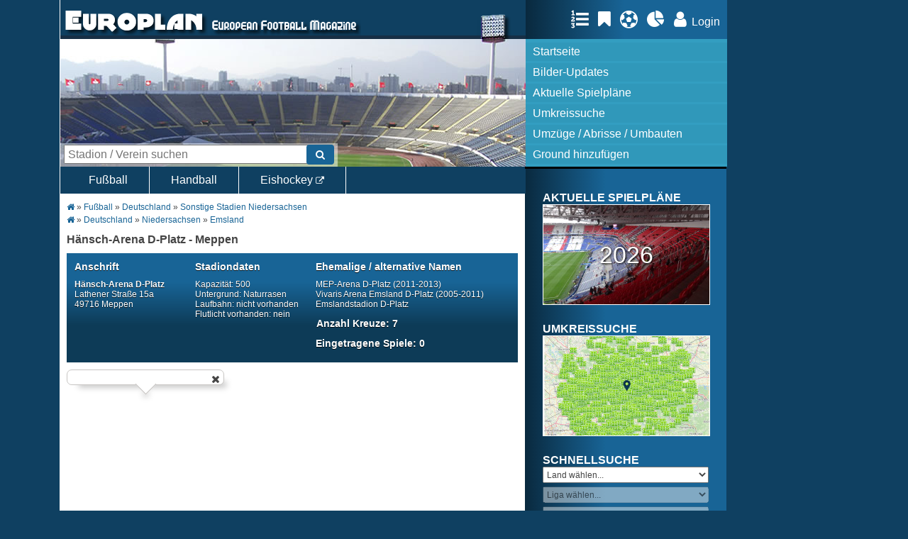

--- FILE ---
content_type: text/html; charset=UTF-8
request_url: https://www.europlan-online.de/haensch-arena-d-platz/stadion-30195.html
body_size: 14240
content:
<!DOCTYPE html PUBLIC "-//W3C//DTD XHTML 1.0 Transitional//EN" "http://www.w3.org/TR/xhtml1/DTD/xhtml1-transitional.dtd">
<html xmlns="http://www.w3.org/1999/xhtml">
<head>
	
	<title>Hänsch-Arena D-Platz - Stadion in Meppen</title>
	<meta http-equiv="language" content="de" />
	<meta name="description" content="Europlan-Online, hier finden Groundhopper Informationen und Bilder zu Stadien aus Deutschland und aller Welt. Anschriften, Anfahrten, Liga&uuml;bersichten, News, Spielpl&auml;ne und vieles mehr zum Thema Groundhopping." />
	<meta name="robots" content="index, follow" />
	<meta name="author" content="Timo Klaiber, klaiber-it.de" />
	<meta http-equiv="content-type" content="text/html; charset=utf-8"/>
	<meta http-equiv="expires" content="0"/>
	<meta http-equiv="pragma" content="no-cache"/>
	<meta http-equiv="cache-control" content="no-cache" />

	<base href="https://www.europlan-online.de/" />
	
	<!-- Favicon -->
		<link rel="icon" href="img/icon.png" type="image/png" />
	
	
	
			<link rel="stylesheet" type="text/css" href="css/main3.css?v=1.2304" media="screen"/>
		<!--[if lt IE 7]>
		<link rel="stylesheet" type="text/css" href="css/main_ie6.css" media="screen" />
		<![endif]-->
		<!--[if lt IE 8]>
		<link rel="stylesheet" type="text/css" href="css/main_ie67.css" media="screen" />
		<![endif]-->


					<link rel="stylesheet" type="text/css" href="css/mainSite.css?v=1.1" media="screen"/>
		

		<script type="text/javascript" src="jsc/komprimiert.js?v=1.3"></script>

		
		<!-- UI / Tabs -->
				<link href="components/tabs/ui.tabs.css" type="text/css" rel="stylesheet" media="print, projection, screen" />
		
		
		<!-- Tooltip -->
				<link href="components/tooltip/tooltip.css" type="text/css" rel="stylesheet" media="screen" />
		
		<!-- TreeView -->
				<link href="components/treeview/jquery.treeview.css?v=1.1" type="text/css" rel="stylesheet" media="screen" />

		<!-- Fancybox -->
						<link rel="stylesheet" href="components/fancybox/fancybox.css" type="text/css" media="screen">

		<!-- Flexbox -->
				<link href="components/flexbox/jquery.flexbox.css?v=1.01" type="text/css" rel="stylesheet" media="screen" />

		<!-- Datepicker -->
		<link rel="stylesheet" href="components/datepicker/ui.datepicker.css" type="text/css" media="screen">
		<script type="text/javascript" src="components/datepicker/ui.datepicker-de.js"></script>
				
		
		<!-- Datepicker und Tabs -->	
		<script type="text/javascript" src="components/datepicker/jquery-ui-personalized-1.5.3.js"></script>
		
		<!-- JCarousel -->	
				
		<script type="text/javascript" src="jsc/europlan2.js?v=1.71"></script>
				<script type="text/javascript" src="jsc/gui.js"></script>
		
		<link rel="stylesheet" href="font-awesome-4.7.0/css/font-awesome.min.css">
	
			<meta property="og:title" content="Hänsch-Arena D-Platz" />
			<meta property="og:type" content="sports_team" />
			<meta property="og:site_name" content="Europlan-Online" />
			<meta property="og:image" content="https://www.europlan-online.de/files/b89d0668c786bb5181e0c645bbd6d791.jpg" />
		<meta property="fb:admins" content="thomas.schips,timo.klaiber" />
	
	<!-- Google Maps-Key -->
			
			

	
	
	<link rel="apple-touch-icon" href="img/icon.png"/>
	<link rel="apple-touch-icon" sizes="72x72" href="img/icon.png"/>
	<link rel="apple-touch-icon" sizes="114x114" href="img/icon.png"/>
	<link rel="apple-touch-icon" sizes="144x144" href="img/icon.png"/>	
	<link rel="apple-touch-icon" sizes="192x192" href="img/icon.png"/>	
	<link rel="shortcut icon" href="img/icon.png" sizes="196x196">
	<link rel="icon" type="image/png" href="img/icon.png" sizes="192x192">



	<meta name="mobile-web-app-capable" content="yes" />
	<meta name="apple-mobile-web-app-capable" content="yes">
	<meta name="apple-mobile-web-app-status-bar-style" content="black-translucent">

	<meta name="theme-color" content="#0F4061">
	
	
		<link rel="manifest" href="/manifest.webmanifest">
			<link rel="apple-touch-startup-image" media="screen and (device-width: 768px) and (device-height: 1024px) and (-webkit-device-pixel-ratio: 2) and (orientation: portrait)" href="splash_screens/9.7__iPad_Pro__7.9__iPad_mini__9.7__iPad_Air__9.7__iPad_portrait.png">
	<link rel="apple-touch-startup-image" media="screen and (device-width: 393px) and (device-height: 852px) and (-webkit-device-pixel-ratio: 3) and (orientation: landscape)" href="splash_screens/iPhone_14_Pro_landscape.png">
	<link rel="apple-touch-startup-image" media="screen and (device-width: 390px) and (device-height: 844px) and (-webkit-device-pixel-ratio: 3) and (orientation: landscape)" href="splash_screens/iPhone_14__iPhone_13_Pro__iPhone_13__iPhone_12_Pro__iPhone_12_landscape.png">
	<link rel="apple-touch-startup-image" media="screen and (device-width: 820px) and (device-height: 1180px) and (-webkit-device-pixel-ratio: 2) and (orientation: portrait)" href="splash_screens/10.9__iPad_Air_portrait.png">
	<link rel="apple-touch-startup-image" media="screen and (device-width: 430px) and (device-height: 932px) and (-webkit-device-pixel-ratio: 3) and (orientation: portrait)" href="splash_screens/iPhone_14_Pro_Max_portrait.png">
	<link rel="apple-touch-startup-image" media="screen and (device-width: 430px) and (device-height: 932px) and (-webkit-device-pixel-ratio: 3) and (orientation: landscape)" href="splash_screens/iPhone_14_Pro_Max_landscape.png">
	<link rel="apple-touch-startup-image" media="screen and (device-width: 744px) and (device-height: 1133px) and (-webkit-device-pixel-ratio: 2) and (orientation: landscape)" href="splash_screens/8.3__iPad_Mini_landscape.png">
	<link rel="apple-touch-startup-image" media="screen and (device-width: 414px) and (device-height: 736px) and (-webkit-device-pixel-ratio: 3) and (orientation: portrait)" href="splash_screens/iPhone_8_Plus__iPhone_7_Plus__iPhone_6s_Plus__iPhone_6_Plus_portrait.png">
	<link rel="apple-touch-startup-image" media="screen and (device-width: 375px) and (device-height: 667px) and (-webkit-device-pixel-ratio: 2) and (orientation: portrait)" href="splash_screens/iPhone_8__iPhone_7__iPhone_6s__iPhone_6__4.7__iPhone_SE_portrait.png">
	<link rel="apple-touch-startup-image" media="screen and (device-width: 1024px) and (device-height: 1366px) and (-webkit-device-pixel-ratio: 2) and (orientation: portrait)" href="splash_screens/12.9__iPad_Pro_portrait.png">
	<link rel="apple-touch-startup-image" media="screen and (device-width: 810px) and (device-height: 1080px) and (-webkit-device-pixel-ratio: 2) and (orientation: landscape)" href="splash_screens/10.2__iPad_landscape.png">
	<link rel="apple-touch-startup-image" media="screen and (device-width: 744px) and (device-height: 1133px) and (-webkit-device-pixel-ratio: 2) and (orientation: portrait)" href="splash_screens/8.3__iPad_Mini_portrait.png">
	<link rel="apple-touch-startup-image" media="screen and (device-width: 414px) and (device-height: 896px) and (-webkit-device-pixel-ratio: 2) and (orientation: landscape)" href="splash_screens/iPhone_11__iPhone_XR_landscape.png">
	<link rel="apple-touch-startup-image" media="screen and (device-width: 834px) and (device-height: 1194px) and (-webkit-device-pixel-ratio: 2) and (orientation: portrait)" href="splash_screens/11__iPad_Pro__10.5__iPad_Pro_portrait.png">
	<link rel="apple-touch-startup-image" media="screen and (device-width: 320px) and (device-height: 568px) and (-webkit-device-pixel-ratio: 2) and (orientation: landscape)" href="splash_screens/4__iPhone_SE__iPod_touch_5th_generation_and_later_landscape.png">
	<link rel="apple-touch-startup-image" media="screen and (device-width: 834px) and (device-height: 1194px) and (-webkit-device-pixel-ratio: 2) and (orientation: landscape)" href="splash_screens/11__iPad_Pro__10.5__iPad_Pro_landscape.png">
	<link rel="apple-touch-startup-image" media="screen and (device-width: 834px) and (device-height: 1112px) and (-webkit-device-pixel-ratio: 2) and (orientation: landscape)" href="splash_screens/10.5__iPad_Air_landscape.png">
	<link rel="apple-touch-startup-image" media="screen and (device-width: 768px) and (device-height: 1024px) and (-webkit-device-pixel-ratio: 2) and (orientation: landscape)" href="splash_screens/9.7__iPad_Pro__7.9__iPad_mini__9.7__iPad_Air__9.7__iPad_landscape.png">
	<link rel="apple-touch-startup-image" media="screen and (device-width: 414px) and (device-height: 736px) and (-webkit-device-pixel-ratio: 3) and (orientation: landscape)" href="splash_screens/iPhone_8_Plus__iPhone_7_Plus__iPhone_6s_Plus__iPhone_6_Plus_landscape.png">
	<link rel="apple-touch-startup-image" media="screen and (device-width: 320px) and (device-height: 568px) and (-webkit-device-pixel-ratio: 2) and (orientation: portrait)" href="splash_screens/4__iPhone_SE__iPod_touch_5th_generation_and_later_portrait.png">
	<link rel="apple-touch-startup-image" media="screen and (device-width: 834px) and (device-height: 1112px) and (-webkit-device-pixel-ratio: 2) and (orientation: portrait)" href="splash_screens/10.5__iPad_Air_portrait.png">
	<link rel="apple-touch-startup-image" media="screen and (device-width: 1024px) and (device-height: 1366px) and (-webkit-device-pixel-ratio: 2) and (orientation: landscape)" href="splash_screens/12.9__iPad_Pro_landscape.png">
	<link rel="apple-touch-startup-image" media="screen and (device-width: 414px) and (device-height: 896px) and (-webkit-device-pixel-ratio: 3) and (orientation: portrait)" href="splash_screens/iPhone_11_Pro_Max__iPhone_XS_Max_portrait.png">
	<link rel="apple-touch-startup-image" media="screen and (device-width: 414px) and (device-height: 896px) and (-webkit-device-pixel-ratio: 2) and (orientation: portrait)" href="splash_screens/iPhone_11__iPhone_XR_portrait.png">
	<link rel="apple-touch-startup-image" media="screen and (device-width: 820px) and (device-height: 1180px) and (-webkit-device-pixel-ratio: 2) and (orientation: landscape)" href="splash_screens/10.9__iPad_Air_landscape.png">
	<link rel="apple-touch-startup-image" media="screen and (device-width: 375px) and (device-height: 667px) and (-webkit-device-pixel-ratio: 2) and (orientation: landscape)" href="splash_screens/iPhone_8__iPhone_7__iPhone_6s__iPhone_6__4.7__iPhone_SE_landscape.png">
	<link rel="apple-touch-startup-image" media="screen and (device-width: 375px) and (device-height: 812px) and (-webkit-device-pixel-ratio: 3) and (orientation: landscape)" href="splash_screens/iPhone_13_mini__iPhone_12_mini__iPhone_11_Pro__iPhone_XS__iPhone_X_landscape.png">
	<link rel="apple-touch-startup-image" media="screen and (device-width: 414px) and (device-height: 896px) and (-webkit-device-pixel-ratio: 3) and (orientation: landscape)" href="splash_screens/iPhone_11_Pro_Max__iPhone_XS_Max_landscape.png">
	<link rel="apple-touch-startup-image" media="screen and (device-width: 428px) and (device-height: 926px) and (-webkit-device-pixel-ratio: 3) and (orientation: landscape)" href="splash_screens/iPhone_14_Plus__iPhone_13_Pro_Max__iPhone_12_Pro_Max_landscape.png">
	<link rel="apple-touch-startup-image" media="screen and (device-width: 810px) and (device-height: 1080px) and (-webkit-device-pixel-ratio: 2) and (orientation: portrait)" href="splash_screens/10.2__iPad_portrait.png">
	<link rel="apple-touch-startup-image" media="screen and (device-width: 428px) and (device-height: 926px) and (-webkit-device-pixel-ratio: 3) and (orientation: portrait)" href="splash_screens/iPhone_14_Plus__iPhone_13_Pro_Max__iPhone_12_Pro_Max_portrait.png">
	<link rel="apple-touch-startup-image" media="screen and (device-width: 390px) and (device-height: 844px) and (-webkit-device-pixel-ratio: 3) and (orientation: portrait)" href="splash_screens/iPhone_14__iPhone_13_Pro__iPhone_13__iPhone_12_Pro__iPhone_12_portrait.png">
	<link rel="apple-touch-startup-image" media="screen and (device-width: 375px) and (device-height: 812px) and (-webkit-device-pixel-ratio: 3) and (orientation: portrait)" href="splash_screens/iPhone_13_mini__iPhone_12_mini__iPhone_11_Pro__iPhone_XS__iPhone_X_portrait.png">
	<link rel="apple-touch-startup-image" media="screen and (device-width: 393px) and (device-height: 852px) and (-webkit-device-pixel-ratio: 3) and (orientation: portrait)" href="splash_screens/iPhone_14_Pro_portrait.png">


		<meta name="viewport" content="viewport-fit=cover,user-scalable=yes,initial-scale=1.0, minimum-scale=1.0, maximum-scale=2.0,width=device-width"> 
		
			
				
		
	<script>
		/*$(window).bind("pageshow", function(event) {
			if (event.originalEvent.persisted) {
				window.location.reload() ;
			}
		});*/
		(function () {
						window.onpageshow = function(event) {
							if (event.persisted) {
								//document.getElementById("loading-bg").style.visibility = "hidden";
								//document.getElementById("loading-image").style.visibility = "hidden";


								window.location.reload();
							}
						};
					})();		
	</script>	

	</head>
<body onunload="">

<script>window.gdprAppliesGlobally=true;if(!("cmp_id" in window)||window.cmp_id<1){window.cmp_id=0}if(!("cmp_cdid" in window)){window.cmp_cdid="046f158d73b2"}if(!("cmp_params" in window)){window.cmp_params=""}if(!("cmp_host" in window)){window.cmp_host="d.delivery.consentmanager.net"}if(!("cmp_cdn" in window)){window.cmp_cdn="cdn.consentmanager.net"}if(!("cmp_proto" in window)){window.cmp_proto="https:"}if(!("cmp_codesrc" in window)){window.cmp_codesrc="1"}window.cmp_getsupportedLangs=function(){var b=["DE","EN","FR","IT","NO","DA","FI","ES","PT","RO","BG","ET","EL","GA","HR","LV","LT","MT","NL","PL","SV","SK","SL","CS","HU","RU","SR","ZH","TR","UK","AR","BS"];if("cmp_customlanguages" in window){for(var a=0;a<window.cmp_customlanguages.length;a++){b.push(window.cmp_customlanguages[a].l.toUpperCase())}}return b};window.cmp_getRTLLangs=function(){var a=["AR"];if("cmp_customlanguages" in window){for(var b=0;b<window.cmp_customlanguages.length;b++){if("r" in window.cmp_customlanguages[b]&&window.cmp_customlanguages[b].r){a.push(window.cmp_customlanguages[b].l)}}}return a};window.cmp_getlang=function(j){if(typeof(j)!="boolean"){j=true}if(j&&typeof(cmp_getlang.usedlang)=="string"&&cmp_getlang.usedlang!==""){return cmp_getlang.usedlang}var g=window.cmp_getsupportedLangs();var c=[];var f=location.hash;var e=location.search;var a="languages" in navigator?navigator.languages:[];if(f.indexOf("cmplang=")!=-1){c.push(f.substr(f.indexOf("cmplang=")+8,2).toUpperCase())}else{if(e.indexOf("cmplang=")!=-1){c.push(e.substr(e.indexOf("cmplang=")+8,2).toUpperCase())}else{if("cmp_setlang" in window&&window.cmp_setlang!=""){c.push(window.cmp_setlang.toUpperCase())}else{if(a.length>0){for(var d=0;d<a.length;d++){c.push(a[d])}}}}}if("language" in navigator){c.push(navigator.language)}if("userLanguage" in navigator){c.push(navigator.userLanguage)}var h="";for(var d=0;d<c.length;d++){var b=c[d].toUpperCase();if(g.indexOf(b)!=-1){h=b;break}if(b.indexOf("-")!=-1){b=b.substr(0,2)}if(g.indexOf(b)!=-1){h=b;break}}if(h==""&&typeof(cmp_getlang.defaultlang)=="string"&&cmp_getlang.defaultlang!==""){return cmp_getlang.defaultlang}else{if(h==""){h="EN"}}h=h.toUpperCase();return h};(function(){var n=document;var p=window;var f="";var b="_en";if("cmp_getlang" in p){f=p.cmp_getlang().toLowerCase();if("cmp_customlanguages" in p){for(var h=0;h<p.cmp_customlanguages.length;h++){if(p.cmp_customlanguages[h].l.toUpperCase()==f.toUpperCase()){f="en";break}}}b="_"+f}function g(e,d){var l="";e+="=";var i=e.length;if(location.hash.indexOf(e)!=-1){l=location.hash.substr(location.hash.indexOf(e)+i,9999)}else{if(location.search.indexOf(e)!=-1){l=location.search.substr(location.search.indexOf(e)+i,9999)}else{return d}}if(l.indexOf("&")!=-1){l=l.substr(0,l.indexOf("&"))}return l}var j=("cmp_proto" in p)?p.cmp_proto:"https:";if(j!="http:"&&j!="https:"){j="https:"}var k=("cmp_ref" in p)?p.cmp_ref:location.href;var q=n.createElement("script");q.setAttribute("data-cmp-ab","1");var c=g("cmpdesign","");var a=g("cmpregulationkey","");var o=g("cmpatt","");q.src=j+"//"+p.cmp_host+"/delivery/cmp.php?"+("cmp_id" in p&&p.cmp_id>0?"id="+p.cmp_id:"")+("cmp_cdid" in p?"cdid="+p.cmp_cdid:"")+"&h="+encodeURIComponent(k)+(c!=""?"&cmpdesign="+encodeURIComponent(c):"")+(a!=""?"&cmpregulationkey="+encodeURIComponent(a):"")+(o!=""?"&cmatt="+encodeURIComponent(o):"")+("cmp_params" in p?"&"+p.cmp_params:"")+(n.cookie.length>0?"&__cmpfcc=1":"")+"&l="+f.toLowerCase()+"&o="+(new Date()).getTime();q.type="text/javascript";q.async=true;if(n.currentScript&&n.currentScript.parentElement){n.currentScript.parentElement.appendChild(q)}else{if(n.body){n.body.appendChild(q)}else{var m=n.getElementsByTagName("body");if(m.length==0){m=n.getElementsByTagName("div")}if(m.length==0){m=n.getElementsByTagName("span")}if(m.length==0){m=n.getElementsByTagName("ins")}if(m.length==0){m=n.getElementsByTagName("script")}if(m.length==0){m=n.getElementsByTagName("head")}if(m.length>0){m[0].appendChild(q)}}}var q=n.createElement("script");q.src=j+"//"+p.cmp_cdn+"/delivery/js/cmp"+b+".min.js";q.type="text/javascript";q.setAttribute("data-cmp-ab","1");q.async=true;if(n.currentScript&&n.currentScript.parentElement){n.currentScript.parentElement.appendChild(q)}else{if(n.body){n.body.appendChild(q)}else{var m=n.getElementsByTagName("body");if(m.length==0){m=n.getElementsByTagName("div")}if(m.length==0){m=n.getElementsByTagName("span")}if(m.length==0){m=n.getElementsByTagName("ins")}if(m.length==0){m=n.getElementsByTagName("script")}if(m.length==0){m=n.getElementsByTagName("head")}if(m.length>0){m[0].appendChild(q)}}}})();window.cmp_addFrame=function(b){if(!window.frames[b]){if(document.body){var a=document.createElement("iframe");a.style.cssText="display:none";if("cmp_cdn" in window&&"cmp_ultrablocking" in window&&window.cmp_ultrablocking>0){a.src="//"+window.cmp_cdn+"/delivery/empty.html"}a.name=b;document.body.appendChild(a)}else{window.setTimeout(window.cmp_addFrame,10,b)}}};window.cmp_rc=function(h){var b=document.cookie;var f="";var d=0;while(b!=""&&d<100){d++;while(b.substr(0,1)==" "){b=b.substr(1,b.length)}var g=b.substring(0,b.indexOf("="));if(b.indexOf(";")!=-1){var c=b.substring(b.indexOf("=")+1,b.indexOf(";"))}else{var c=b.substr(b.indexOf("=")+1,b.length)}if(h==g){f=c}var e=b.indexOf(";")+1;if(e==0){e=b.length}b=b.substring(e,b.length)}return(f)};window.cmp_stub=function(){var a=arguments;__cmp.a=__cmp.a||[];if(!a.length){return __cmp.a}else{if(a[0]==="ping"){if(a[1]===2){a[2]({gdprApplies:gdprAppliesGlobally,cmpLoaded:false,cmpStatus:"stub",displayStatus:"hidden",apiVersion:"2.0",cmpId:31},true)}else{a[2](false,true)}}else{if(a[0]==="getUSPData"){a[2]({version:1,uspString:window.cmp_rc("")},true)}else{if(a[0]==="getTCData"){__cmp.a.push([].slice.apply(a))}else{if(a[0]==="addEventListener"||a[0]==="removeEventListener"){__cmp.a.push([].slice.apply(a))}else{if(a.length==4&&a[3]===false){a[2]({},false)}else{__cmp.a.push([].slice.apply(a))}}}}}}};window.cmp_msghandler=function(d){var a=typeof d.data==="string";try{var c=a?JSON.parse(d.data):d.data}catch(f){var c=null}if(typeof(c)==="object"&&c!==null&&"__cmpCall" in c){var b=c.__cmpCall;window.__cmp(b.command,b.parameter,function(h,g){var e={__cmpReturn:{returnValue:h,success:g,callId:b.callId}};d.source.postMessage(a?JSON.stringify(e):e,"*")})}if(typeof(c)==="object"&&c!==null&&"__uspapiCall" in c){var b=c.__uspapiCall;window.__uspapi(b.command,b.version,function(h,g){var e={__uspapiReturn:{returnValue:h,success:g,callId:b.callId}};d.source.postMessage(a?JSON.stringify(e):e,"*")})}if(typeof(c)==="object"&&c!==null&&"__tcfapiCall" in c){var b=c.__tcfapiCall;window.__tcfapi(b.command,b.version,function(h,g){var e={__tcfapiReturn:{returnValue:h,success:g,callId:b.callId}};d.source.postMessage(a?JSON.stringify(e):e,"*")},b.parameter)}};window.cmp_setStub=function(a){if(!(a in window)||(typeof(window[a])!=="function"&&typeof(window[a])!=="object"&&(typeof(window[a])==="undefined"||window[a]!==null))){window[a]=window.cmp_stub;window[a].msgHandler=window.cmp_msghandler;window.addEventListener("message",window.cmp_msghandler,false)}};window.cmp_addFrame("__cmpLocator");if(!("cmp_disableusp" in window)||!window.cmp_disableusp){window.cmp_addFrame("__uspapiLocator")}if(!("cmp_disabletcf" in window)||!window.cmp_disabletcf){window.cmp_addFrame("__tcfapiLocator")}window.cmp_setStub("__cmp");if(!("cmp_disabletcf" in window)||!window.cmp_disabletcf){window.cmp_setStub("__tcfapi")}if(!("cmp_disableusp" in window)||!window.cmp_disableusp){window.cmp_setStub("__uspapi")};</script>

<div id="container-2" style="width:1112px;">
	<div id="container">
		<!-- Top -->
		<div id="top" style="padding-top:env(safe-area-inset-top);">
			<div id="top-left" style="position:relative;">
				    				<span onclick="javascript:history.back();javascript:clickLink();" class="nav-icon mobile loading" style="float:left;padding:13px;margin:0;" title="zum Login"><i class="fa fa-chevron-left" aria-hidden="true"></i></span>
    			    			<a href="https://www.europlan-online.de" title="Startseite" class="loading"><img src="img/logo.png" alt="" title="" class="logo"/></a>
				<a href="https://www.europlan-online.de" title="Startseite" class="loading"><img src="img/european-football-magazine.png" alt="European Football Magazine" title="European Football Magazine" class="european-football-magazine"/></a>
				<img src="img/flutlicht-start.png" class="flutlicht-start"/>

			  <nav>
				<div id="nav-m"><i class="fa fa-bars" aria-hidden="true"></i></div>
				<div class="close"><i class="fa fa-times" aria-hidden="true"></i></div>

				<ul class="menu">
																	<li>
										<a class="loading" href="https://www.europlan-online.de" title="Startseite">
																						Startseite										</a>
									</li>
																	<li>
										<a class="loading" href="index.php?s=updates" title="Bilder-Updates">
											<i class="fa fa-image" aria-hidden="true"></i>											Bilder-Updates										</a>
									</li>
																	<li>
										<a class="loading" href="spielplaene.html" title="Aktuelle Spielpl&auml;ne">
											<i class="fa fa-bars" aria-hidden="true"></i>											Aktuelle Spielpl&auml;ne										</a>
									</li>
																	<li>
										<a class="loading" href="index.php?s=umkreis" title="Umkreissuche">
											<i class="fa fa-bullseye" aria-hidden="true"></i>											Umkreissuche										</a>
									</li>
																	<li>
										<a class="loading" href="index.php?s=umzugabriss" title="Umz&uuml;ge / Abrisse / Umbauten">
											<i class="fa fa-eraser" aria-hidden="true"></i>											Umz&uuml;ge / Abrisse / Umbauten										</a>
									</li>
																																											
										<li>
												<a class="loading" href="index.php?s=app" title="Europlan-App"><i class="fa fa-android" aria-hidden="true"></i><i class="fa fa-apple" aria-hidden="true"></i> Europlan-App</a>
										</li>
																				<li>
												<a class="loading" href="index.php?s=groundliste" title="Groundliste"><i class="fa fa-list-ol" aria-hidden="true"></i> Groundliste</a>
										</li>
										<li>
											<a class="loading" href="index.php?s=todoliste" title="To-Do-Liste"><i class="fa fa-bookmark" aria-hidden="true"></i> To-Do-Liste</a>
										</li>
										<li>
										  <a class="loading" href="index.php?s=spieleliste" title="Meine Spiele"><i class="fa fa-futbol-o" aria-hidden="true"></i> Spiele</a>
										  <a class="loading" href="index.php?s=spieleliste&t=edit" title="Spiel hinzufügen" style="float:right;padding-left:10px;padding-right:10px;"><i class="fa fa-plus" aria-hidden="true"></i></a>
										  <div class="clr"></div>
										</li>
										<li>
											<a class="loading" href="index.php?s=statistik&t=1&jahr=2026&nocache=180019" title="Statistik"><i class="fa fa-pie-chart" aria-hidden="true"></i> Statistik</a>
										</li>
																			<li>
											<a class="loading" href="index.php?s=einreichenstart" title="Bilder/Grounds hinzuf&uuml;gen"><i class="fa fa-plus" aria-hidden="true"></i> Bilder/Grounds hinzuf&uuml;gen</a>
										</li>
										<li>
											<a class="loading" href="index.php?s=faq" title="FAQ"><i class="fa fa-question-circle-o" aria-hidden="true"></i> FAQ</a>
										</li>
													<li>
											<a class="loading" href="index.php?s=fehler" title="Fehler melden">Fehler melden</a>
										</li>
										<li>
											<a class="loading" href="index.php?s=kontakt" title="Kontakt">Kontakt</a>
										</li>
										<li>
											<a class="loading" href="index.php?s=impressum" title="Impressum">Impressum</a>
										</li>
										<li>
											<a class="loading" href="index.php?s=datenschutz" title="Datenschutz">Datenschutz</a>
										</li>

				</ul>
			  </nav>
										<a href="index.php?s=login" class="nav-icon mobile loading" title="zum Login" rel="nofollow"><i class="fa fa-user" aria-hidden="true"></i></a>
								<div id="nav-search" class="mobile"><i class="fa fa-search" aria-hidden="true"></i></div>

				<div id="nav-share" class="nav-icon standalone"><i class="fa fa-share-alt" aria-hidden="true"></i></div>
  
				<div class="clr"></div>
			</div>
			<div id="login">
				<div class="account">
					<a class="loading" href="index.php?s=groundliste" title="Meine Groundliste"><i class="fa fa-list-ol" aria-hidden="true"></i></a>
					<a class="loading" href="index.php?s=todoliste" title="Meine To-Do-Liste"><i class="fa fa-bookmark" aria-hidden="true"></i></a>
					<a class="loading" href="index.php?s=spieleliste" title="Meine Spiele"><i class="fa fa-futbol-o" aria-hidden="true"></i></a>
					<a class="loading" href="index.php?s=statistik&t=1&jahr=2026&nocache=180019" title="Statistik" style="position:relative;"><i class="fa fa-pie-chart" aria-hidden="true"></i></a>

			       					 <a class="loading" href="index.php?s=login" rel="nofollow"><i class="fa fa-user" aria-hidden="true"></i> <span style="font-size:16px;">Login</span></a>
				   				</div>


											</div>
			<div class="clr"></div>
		</div>

		<!-- Header -->
		<div id="header">
			<div id="header-search">

				
				
				<div id="search-container">
					<form method="get" action="index.php">
						<input type="hidden" name="s" value="search"/>
						<div id="input-search"><input type="text" name="search" class="text" placeholder="Stadion / Verein suchen"/></div>
						<button type="submit" name="suchen" class="btn"><i class="fa fa-search" aria-hidden="true"></i></button>
						<div class="clr"></div>
					</form>
				</div>
				
				
				
			</div>
			<div id="menu">
				<ul>
											<li>
							<a href="https://www.europlan-online.de" title="Startseite" class="menuButton loading">
								<div>Startseite</div>
							</a>
						</li>
											<li>
							<a href="index.php?s=updates" title="Bilder-Updates" class="menuButton loading">
								<div>Bilder-Updates</div>
							</a>
						</li>
											<li>
							<a href="spielplaene.html" title="Aktuelle Spielpl&auml;ne" class="menuButton loading">
								<div>Aktuelle Spielpl&auml;ne</div>
							</a>
						</li>
											<li>
							<a href="index.php?s=umkreis" title="Umkreissuche" class="menuButton loading">
								<div>Umkreissuche</div>
							</a>
						</li>
											<li>
							<a href="index.php?s=umzugabriss" title="Umz&uuml;ge / Abrisse / Umbauten" class="menuButton loading">
								<div>Umz&uuml;ge / Abrisse / Umbauten</div>
							</a>
						</li>
											<li>
							<a href="index.php?s=einreichenneu" title="Ground hinzuf&uuml;gen" class="menuButton loading">
								<div>Ground hinzuf&uuml;gen</div>
							</a>
						</li>
				</ul>
			</div>
			<div class="clr"></div>
		</div>

		<!-- Main -->
		<div id="main">
			<div id="content">
				<div id="sportartmenu" >
					<ul>
						<li><a class="loading" href="fussball.html">Fu&szlig;ball</a></li>
						<li><a class="loading" href="handball.html">Handball</a></li>
						<li class="last"><a href="http://www.hockeyarenas.net" target="_blank">Eishockey <i class="fa fa-external-link" aria-hidden="true"></i></a></li>
					</ul>
					<div class="clr"></div>
				</div>


								
				<div class="space">
										

<div id="breadcrumbs">

			<a href="index.php" class="loading"><i class="fa fa-home" aria-hidden="true"></i></a> &raquo;
		<a href="fussball.html" class="loading">Fu&szlig;ball</a> &raquo;
		<a href="index.php?s=land&id=1" class="loading">Deutschland</a> &raquo
		<a href="index.php?s=liga&id=771" class="loading">Sonstige Stadien Niedersachsen</a>
		<br/>
							

	<a href="index.php" class="loading"><i class="fa fa-home" aria-hidden="true"></i></a> &raquo;
	<a href="index.php?s=land&id=1" class="loading">Deutschland</a> &raquo
	<a href="index.php?s=gebiet&bl=ni" class="loading">Niedersachsen</a> &raquo
	<a href="index.php?s=gebiet&lk=Emsland" class="loading">Emsland</a>



</div>



<div id="stadion-header">
	<h1><span translate="no">Hänsch-Arena D-Platz</span> - Meppen</h1>

		
				<div class="clr"></div>
</div>
<!-- Stadioninfos -->
<div id="stadion-infobox">
		<table>
	<tr>
	<td class="stadion-infobox-anschrift">
		<h3>Anschrift</h3>
		<p><strong translate="no">Hänsch-Arena D-Platz</strong><br/>
		Lathener Straße 15a<br/>					49716 Meppen<br/>		</p>
	</td>
	<td class="stadion-infobox-daten">
		<h3>Stadiondaten</h3>
		<p>
			Kapazität: 500<br/>						Untergrund: Naturrasen<br/>			Laufbahn: nicht vorhanden<br/>			Flutlicht vorhanden: nein<br/>						
					</p>
	</td>
	<td class="stadion-infobox-namen">
					<h3>Ehemalige / alternative Namen</h3>
			<p>MEP-Arena D-Platz (2011-2013)<br />
Vivaris Arena Emsland D-Platz (2005-2011)<br />
Emslandstadion D-Platz</p>
				<h3 title="Anzahl der Europlan-User mit einem Account, die diesen Ground gekreuzt haben."><a href="index.php?s=anzahl-kreuze">Anzahl Kreuze: 7</a></h3>
		<!--<h3 title="Anzahl der eingetragenen Spiele in diesem Ground."><a href="index.php?s=anzahl-kreuze">Eingetragene Spiele: 0</a></h3>-->
		<h3 title="Anzahl der eingetragenen Spiele in diesem Ground.">Eingetragene Spiele: 0</h3>
	</td>
	
	
	
	</tr>
	</table>
			
	
</div>



	<!-- Karte -->
					<div id="stadion-karte">
			<div id="stadionkarte2" style="margin-bottom:0;"><div id="popup2" style="width:200px;"><p></p><div id="popup-close"><i class="fa fa-times" aria-hidden="true"></i></div><div id="popup-arr"></div></div></div>
			<noscript>
				<b>JavaScript must be enabled in order for you to use Google Maps.</b> 
				However, it seems JavaScript is either disabled or not supported by your browser. 
				To view Google Maps, enable JavaScript by changing your browser options, and then 
				try again.
			</noscript>
			<a href="https://maps.google.de/maps?q=(52.70947672787767, 7.305075866493862)&hl=de&vpsrc=0&z=16" target="_blank" class="btn btn-100" style="margin-top:10px;"><i class="fa fa-map-marker" aria-hidden="true"></i> &Ouml;ffnen in GoogleMaps</a>
										<a href="index.php?s=umkreis&lat=52.7095&lon=7.30508&r=20" class="btn btn-100 loading" style="margin-top:10px;"><i class="fa fa-bullseye" aria-hidden="true"></i> Stadien im Umkreis</a>
										<a href="index.php?s=todoliste" class="btn btn-100 loading" title="Ground auf die To-Do-Liste setzen" style="margin-top:10px;"><i class="fa fa-bookmark-o" aria-hidden="true"></i> To-Do-Liste</a>
								</div>

		<script src="jsc/ol.js"></script>
		<script type="text/plain" class="cmplazyload" data-cmp-vendor="s4">
	var arrStadien = new Array();
	var iconStyleCenter = new ol.style.Style({
		image: new ol.style.Icon( ({
			src: 'img/icon_center.png',
			scale: 0.6
		}))
	});			

	var iconStyle0 = new ol.style.Style({
		image: new ol.style.Icon( ({
			src: 'img/ground_0_48.png',
			scale: 0.6
		}))
	});			
	var iconStyle1 = new ol.style.Style({
		image: new ol.style.Icon( ({
			src: 'img/ground_1_48.png',
			scale: 0.6
		}))
	});
	var iconStyle0_abgerissen = new ol.style.Style({
		image: new ol.style.Icon( ({
			src: 'img/ground_0_48_abgerissen.png',
			scale: 0.6
		}))
	});			
	var iconStyle1_abgerissen = new ol.style.Style({
		image: new ol.style.Icon( ({
			src: 'img/ground_1_48_abgerissen.png',
			scale: 0.6
		}))
	});
	var iconStyleHalle0 = new ol.style.Style({
		image: new ol.style.Icon( ({
			src: 'img/halle_0.png',
			scale: 0.6
		}))
	});
	var iconStyleHalle1 = new ol.style.Style({
		image: new ol.style.Icon( ({
			src: 'img/halle_1.png',
			scale: 0.6
		}))
	});

	var iconStyle = new ol.style.Style({

		image: new ol.style.Icon( ({
				src: "img/default_icon.png"
		}))
	});


	var arrIcons = [];
	
								
				var iconFeature = new ol.Feature({
					type: 'icon',
					geometry: new ol.geom.Point( ol.proj.fromLonLat([ 7.305075866493862,52.70947672787767]) ),
					name: '<div class="marker"><div class="stadion-info>"><strong>Hänsch-Arena D-Platz<\/strong><br\/>49716 Meppen<br\/><a href="haensch-arena-d-platz/stadion-30195.html" title="zum Stadion">&raquo; zum Stadion<\/a><\/div><div class="clr"><\/div><\/div>'
				});
				//iconFeature.set('url', 'http://www.google.de');
					 
																						iconFeature.setStyle( iconStyle1 );
																
				arrIcons['s30195'] = iconFeature;
//				arrStadien['s30195'] = iconFeature;
				arrStadien.push( arrIcons['s30195'] );
											
				var iconFeature = new ol.Feature({
					type: 'icon',
					geometry: new ol.geom.Point( ol.proj.fromLonLat([ 7.3041103407696095,52.70898549199798]) ),
					name: '<div class="marker"><div class="stadion-info>"><strong>Hänsch-Arena E-Platz<\/strong><br\/>49716 Meppen<br\/><a href="h%C3%A4nsch-arena-e-platz/stadion-71752.html" title="zum Stadion">&raquo; zum Stadion<\/a><\/div><div class="clr"><\/div><\/div>'
				});
				//iconFeature.set('url', 'http://www.google.de');
					 
																						iconFeature.setStyle( iconStyle1 );
																
				arrIcons['s71752'] = iconFeature;
//				arrStadien['s71752'] = iconFeature;
				arrStadien.push( arrIcons['s71752'] );
											
				var iconFeature = new ol.Feature({
					type: 'icon',
					geometry: new ol.geom.Point( ol.proj.fromLonLat([ 7.305190988161181,52.70840443598436]) ),
					name: '<div class="marker"><div class="stadion-info>"><strong>Hänsch-Arena F-Platz<\/strong><br\/>49716 Meppen<br\/><a href="h%C3%A4nsch-arena-f-platz/stadion-71753.html" title="zum Stadion">&raquo; zum Stadion<\/a><\/div><div class="clr"><\/div><\/div>'
				});
				//iconFeature.set('url', 'http://www.google.de');
					 
																						iconFeature.setStyle( iconStyle1 );
																
				arrIcons['s71753'] = iconFeature;
//				arrStadien['s71753'] = iconFeature;
				arrStadien.push( arrIcons['s71753'] );
											
				var iconFeature = new ol.Feature({
					type: 'icon',
					geometry: new ol.geom.Point( ol.proj.fromLonLat([ 7.298363816146889,52.70926810966973]) ),
					name: '<div class="marker"><div class="stadion-info>"><strong>Hänsch-Arena C-Platz<\/strong><br\/>49716 Meppen<br\/><a href="haensch-arena-c-platz/stadion-23197.html" title="zum Stadion">&raquo; zum Stadion<\/a><\/div><div class="clr"><\/div><\/div>'
				});
				//iconFeature.set('url', 'http://www.google.de');
					 
																						iconFeature.setStyle( iconStyle1 );
																
				arrIcons['s23197'] = iconFeature;
//				arrStadien['s23197'] = iconFeature;
				arrStadien.push( arrIcons['s23197'] );
											
				var iconFeature = new ol.Feature({
					type: 'icon',
					geometry: new ol.geom.Point( ol.proj.fromLonLat([ 7.297988306884804,52.7080460606753]) ),
					name: '<div class="marker"><div class="stadion-info>"><strong>Hänsch-Arena<\/strong><br\/>49716 Meppen<br\/><a href="mep-arena-ehem-vivaris-arena-emsland-emslandstadion-hindenburgstadion/stadion-906.html" title="zum Stadion">&raquo; zum Stadion<\/a><\/div><div class="clr"><\/div><\/div>'
				});
				//iconFeature.set('url', 'http://www.google.de');
					 
																						iconFeature.setStyle( iconStyle1 );
																
				arrIcons['s906'] = iconFeature;
//				arrStadien['s906'] = iconFeature;
				arrStadien.push( arrIcons['s906'] );
											
				var iconFeature = new ol.Feature({
					type: 'icon',
					geometry: new ol.geom.Point( ol.proj.fromLonLat([ 7.296486269836464,52.708462081196636]) ),
					name: '<div class="marker"><div class="stadion-info>"><strong>Hänsch-Arena B-Platz<\/strong><br\/>49716 Meppen<br\/><a href="haensch-arena-b-platz/stadion-13625.html" title="zum Stadion">&raquo; zum Stadion<\/a><\/div><div class="clr"><\/div><\/div>'
				});
				//iconFeature.set('url', 'http://www.google.de');
					 
																						iconFeature.setStyle( iconStyle1 );
																
				arrIcons['s13625'] = iconFeature;
//				arrStadien['s13625'] = iconFeature;
				arrStadien.push( arrIcons['s13625'] );
											
				var iconFeature = new ol.Feature({
					type: 'icon',
					geometry: new ol.geom.Point( ol.proj.fromLonLat([ 7.293347116394044,52.704792258917855]) ),
					name: '<div class="marker"><div class="stadion-info>"><strong>Hänsch-Arena M-Platz<\/strong><br\/>49716 Meppen<br\/><a href="haensch-arena-m-platz/stadion-45810.html" title="zum Stadion">&raquo; zum Stadion<\/a><\/div><div class="clr"><\/div><\/div>'
				});
				//iconFeature.set('url', 'http://www.google.de');
					 
																						iconFeature.setStyle( iconStyle1 );
																
				arrIcons['s45810'] = iconFeature;
//				arrStadien['s45810'] = iconFeature;
				arrStadien.push( arrIcons['s45810'] );
					
	



			var iconFeature2 = new ol.Feature({
				type: 'icon',
				geometry: new ol.geom.Point( ol.proj.fromLonLat([
					 7.305075866493862,52.70947672787767
																 ]) ),
				name: '<div class="marker"><div class="stadion-info>"><strong>Hänsch-Arena D-Platz<\/strong><br\/>49716 Meppen<br\/><a href="haensch-arena-d-platz/stadion-30195.html" title="zum Stadion">&raquo; zum Stadion<\/a><\/div><div class="clr"><\/div><\/div>'

			});
			iconFeature2.setStyle(iconStyle);
				arrIcons['s30195'] = iconFeature2;
//				arrStadien['s45810'] = iconFeature2;
				arrStadien.push( arrIcons['s30195'] );
		


		
			var vectorSource = new ol.source.Vector({
/*			  features: [iconFeature]*/
			  features: arrStadien
			});
			
			var vectorLayer = new ol.layer.Vector({
			  source: vectorSource
			});
		
		
			var map = new ol.Map({
				target: document.getElementById('stadionkarte2'),
				layers: [
					new ol.layer.Tile({
					source: new ol.source.OSM()
					}),vectorLayer
				],
				view: new ol.View({
					center: ol.proj.fromLonLat([ 7.305075866493862,52.70947672787767]),
					zoom: 15
				})
			});
	
	var element = document.getElementById('popup2');
	
	var popup = new ol.Overlay({
		element: element,
		positioning: 'bottom-center',
		//stopEvent: false,
		offset: [0, -20]
	});
	map.addOverlay(popup);	  	
	
	  
	$( "#popup-close" ).click(function() {
		$(element).hide();
	});
	
	// display popup on click
	map.on('click', function(evt)
	{
			//$(element).popover('destroy');
		var feature = map.forEachFeatureAtPixel(evt.pixel, function(feature)
		{
			return feature;
		});
		
		if (feature)
		{
			var coordinates = feature.getGeometry().getCoordinates();
			popup.setPosition(coordinates);
			$('#popup2 p').html( feature.get('name') );
			$(element).show();
		}
		else
		{
			$(element).hide();
		}
	});	
	
		</script>
	


<!-- Vereine -->
<h2>Vereine, die in diesem Stadion spielen</h2>
<div id="stadion-vereine-box">
						<div class="infobox2">
	<div class="infobox-image">
				<img src="files/6c80ed50a3fd0074d5601dcf9de3bdf3.png" alt="Wappen SV Meppen 1912 diverse" title="Wappen SV Meppen 1912 diverse" style="max-width:100px;"/>
				
	</div>
	<div class="infobox-text" style="width:100%;">
		<strong>SV Meppen 1912 diverse</strong><br/>
		Lathener Straße 15a<br/>					49716  Meppen<br/>								<br/>
								<a href="http://www.svmeppen.de" target="_blank" title="zur Website von SV Meppen 1912 diverse"><i class="fa fa-external-link-square" aria-hidden="true"></i> zur Website</a><br/>						Liga: 			<a href="index.php?s=liga&id=771" title="Sonstige Stadien Niedersachsen" class="loading">Sonstige Stadien Niedersachsen</a>
																		</span>
							</div>
	<div class="clr"></div>
</div>					<div class="clr"></div>
</div>







		
	
	<style>
		.spiel-besucht {
			background-color:#96c0a0;
			border-bottom:1px solid #333;
		}
		.spiel-list .fa-check {
			color:#218838;
		}
	</style>
	<script>
	$( document ).ready(function() {
		$( ".spiel-list-header1" ).click(function() {
		  let i = $(this).attr("i");
		  if( $('.spiel-list-body'+i).is(":visible") )
		  {
				$( ".spiel-list-header"+i+" span i" ).addClass('fa-caret-down');
				$( ".spiel-list-header"+i+" span i" ).removeClass('fa-caret-up');
		  }
		  else
		  {
				$( ".spiel-list-header"+i+" span i" ).addClass('fa-caret-up');
				$( ".spiel-list-header"+i+" span i" ).removeClass('fa-caret-down');
		  }
			
		  $('.spiel-list-body'+i ).slideToggle();
		  
		});
		
		$( ".spiel-list-header2" ).click(function() {
		  
		  if( $('.spiel-list-body2' ).html() == '' )
		  {
			$( ".spiel-list-header2 span i" ).addClass('fa-caret-up');
			$( ".spiel-list-header2 span i" ).removeClass('fa-caret-down');


			$('.spiel-list-body2' ).html( '<div style="text-align:center;margin:10px 0;"><i class="fa fa-spinner fa-spin fa-3x fa-fw"></i></div>' );
			  $.ajax({
				  url: ('index.php?s=ajax_getspiele'),
				  data: 'stadion=30195',
				  type: 'GET',
				  cache: false,
				  timeout: 10000,
				  error: function(xhr, status, errorThrown) {
					  //alert('Error loading json data!'+xhr+status+errorThrown);
					  alert('Das hat leider nicht funktioniert :-(');
				  },
				  success: function(data)
				  {
					  $('.spiel-list-body2' ).html( data );
  
					  //$( ".addspiel" ).click(function() {
					  $( ".addspiel" ).bind( "click", function() {
						  var intSpielId = parseInt($(this).attr('sid'));
						  $.ajax({
							  url: ('index.php?s=ajax_addspiel'),
							  data: 'spiel=' + intSpielId,
							  type: 'GET',
							  cache: false,
							  timeout: 10000,
							  dataType: 'json',
							  error: function(xhr, status, errorThrown) {
								  //alert('Error loading json data!'+xhr+status+errorThrown);
								  alert('Das hat leider nicht funktioniert :-(');
							  },
							  success: function(json)
							  {
								  // Besucher hochzaehlen
								  let anzBesucher = parseInt( $('#besucher-'+intSpielId).html() );
								  anzBesucher++;
								  $('#besucher-'+intSpielId).html( anzBesucher );
			  
								  // Haken setzen
								  $('#haken-'+intSpielId).html( ' <i class="fa fa-check" aria-hidden="true"></i>' );
								  
								  // Button entfernen
								  $('#button-'+intSpielId).remove();
							  }
						  });			
					  });
  
				  }
			  });			
		  }
		  else
		  {
			$('.spiel-list-body2' ).html('');
			$( ".spiel-list-header2 span i" ).addClass('fa-caret-down');
			$( ".spiel-list-header2 span i" ).removeClass('fa-caret-up');

		  
		  }


		  
		});	
		
		
	});
	</script>



<!-- Bilder -->
<div id="stadionbilder">
						<h2 translate="no">Bilder Hänsch-Arena D-Platz</h2>
				<div class="wrap1"><div class="wrap2"><div class="wrap3"><div class="img-border" style="" ><img src="files/b89d0668c786bb5181e0c645bbd6d791.jpg" alt="Hänsch-Arena D-Platz - Meppen" title="Hänsch-Arena D-Platz - Meppen"/></div></div></div></div>
		<div class="clr"></div>
		<div class="img-information">
									Ole Janssen			<span class="aufnahmedatum">Aufnahme vom 18.08.2024</span><div class="clr"></div>			<br/>		</div>
					<div class="wrap1"><div class="wrap2"><div class="wrap3"><div class="img-border" style="" ><img src="files/7834b9bf63393cb624d62a5dcef284c9.jpg" alt="Hänsch-Arena D-Platz - Meppen" title="Hänsch-Arena D-Platz - Meppen"/></div></div></div></div>
		<div class="clr"></div>
		<div class="img-information">
									Ole Janssen			<span class="aufnahmedatum">Aufnahme vom 18.08.2024</span><div class="clr"></div>			<br/>		</div>
					<div class="wrap1"><div class="wrap2"><div class="wrap3"><div class="img-border" style="" ><img src="files/3c73c8bda0e07b83eef5274746bfab76.jpg" alt="Hänsch-Arena D-Platz - Meppen" title="Hänsch-Arena D-Platz - Meppen"/></div></div></div></div>
		<div class="clr"></div>
		<div class="img-information">
									Ole Janssen			<span class="aufnahmedatum">Aufnahme vom 18.08.2024</span><div class="clr"></div>			<br/>		</div>
					<div class="wrap1"><div class="wrap2"><div class="wrap3"><div class="img-border" style="" ><img src="files/1b464db355ad56eb15d0b2b48b728ca7.jpg" alt="Hänsch-Arena D-Platz - Meppen" title="Hänsch-Arena D-Platz - Meppen"/></div></div></div></div>
		<div class="clr"></div>
		<div class="img-information">
									Iris Gerdelmann 			<span class="aufnahmedatum">Aufnahme vom 16.08.2024</span><div class="clr"></div>			<br/>		</div>
					<div class="wrap1"><div class="wrap2"><div class="wrap3"><div class="img-border" style="" ><img src="files/9322e14b912e3059d471ac6d6eed500e.jpg" alt="Hänsch-Arena D-Platz - Meppen" title="Hänsch-Arena D-Platz - Meppen"/></div></div></div></div>
		<div class="clr"></div>
		<div class="img-information">
									Iris Gerdelmann 			<span class="aufnahmedatum">Aufnahme vom 16.08.2024</span><div class="clr"></div>			<br/>		</div>
					<div class="wrap1"><div class="wrap2"><div class="wrap3"><div class="img-border" style="" ><img src="files/3e24103ebbc75326045e540320323702.jpg" alt="Hänsch-Arena D-Platz - Meppen" title="Hänsch-Arena D-Platz - Meppen"/></div></div></div></div>
		<div class="clr"></div>
		<div class="img-information">
									Iris Gerdelmann 			<span class="aufnahmedatum">Aufnahme vom 16.08.2024</span><div class="clr"></div>			<br/>		</div>
					<div class="wrap1"><div class="wrap2"><div class="wrap3"><div class="img-border" style="" ><img src="files/ce240cc33ea79081a44aae1d1c95a251.jpg" alt="Hänsch-Arena D-Platz - Meppen" title="Hänsch-Arena D-Platz - Meppen"/></div></div></div></div>
		<div class="clr"></div>
		<div class="img-information">
									Iris Gerdelmann 			<span class="aufnahmedatum">Aufnahme vom 16.08.2024</span><div class="clr"></div>			<br/>		</div>
					<div class="wrap1"><div class="wrap2"><div class="wrap3"><div class="img-border" style="" ><img src="files/a96130fc3a50dcac58c51acbc969a1d4.jpg" alt="Hänsch-Arena D-Platz - Meppen" title="Hänsch-Arena D-Platz - Meppen"/></div></div></div></div>
		<div class="clr"></div>
		<div class="img-information">
									Iris Gerdelmann 			<span class="aufnahmedatum">Aufnahme vom 16.08.2024</span><div class="clr"></div>			<br/>		</div>
					<div class="wrap1"><div class="wrap2"><div class="wrap3"><div class="img-border" style="" ><img src="files/e064e8447024a7d0db106c2eb9ab9595.jpg" alt="Hänsch-Arena D-Platz - Meppen" title="Hänsch-Arena D-Platz - Meppen"/></div></div></div></div>
		<div class="clr"></div>
		<div class="img-information">
									Iris Gerdelmann 			<span class="aufnahmedatum">Aufnahme vom 16.08.2024</span><div class="clr"></div>			<br/>		</div>
					<div class="wrap1"><div class="wrap2"><div class="wrap3"><div class="img-border" style="" ><img src="files/7be845a31cbf64bb934d93f41011db67.JPG" alt="Hänsch-Arena D-Platz - Meppen" title="Hänsch-Arena D-Platz - Meppen"/></div></div></div></div>
		<div class="clr"></div>
		<div class="img-information">
									M.B.			<span class="aufnahmedatum">Aufnahme vom 14.11.2010</span><div class="clr"></div>			<br/>		</div>
	</div>



 

<a href="index.php?s=einreichen&id=30195" class="btn btn-100 loading" style="margin-top:10px;" rel="nofollow">Bilder zu diesem Stadion einreichen</a>

				</div>

	     <!-- Install button, hidden by default -->
     <div id="installContainer">
       <div class="installLogo"></div>
       <button class="btn btn-green installButton" type="button" >Europlan als Web-App installieren</button>
       <div class="clr"></div>
     </div>
				</div>
			<div id="sidebar">
				<div id="sidebar-top">&nbsp;</div>

												

				<div class="sidebar-block">
					<div class="sidebar-header">AKTUELLE SPIELPL&Auml;NE</div> 
					<div class="aktuelle-spielplaene"><a class="loading" href="spielplaene.html">2026</a></div>
				</div>

				
				<div class="sidebar-block">
					<div class="sidebar-header">UMKREISSUCHE</div>
					<div class="umkreissuche-sidebar" style="position:relative;"><a class="loading" href="index.php?s=umkreis"></a></div>
				</div>
				<div id="quickfinder" class="sidebar-block">
					<div class="sidebar-header">SCHNELLSUCHE</div>
					
<select name="q_land" id="q_land" >
<option value="0">Land w&auml;hlen...</option>
<optgroup label="Europa">
	<option value="5">Albanien</option>
	<option value="10">Andorra</option>
	<option value="8">Armenien</option>
	<option value="9">Aserbaidschan</option>
	<option value="28">Belarus</option>
	<option value="38">Belgien</option>
	<option value="40">Bosnien-Herzegowina</option>
	<option value="13">Bulgarien</option>
	<option value="1">Deutschland</option>
	<option value="4">D&auml;nemark</option>
	<option value="25">England</option>
	<option value="15">Estland</option>
	<option value="41">Finnland</option>
	<option value="2">Frankreich</option>
	<option value="22">F&auml;r&ouml;er</option>
	<option value="42">Georgien</option>
	<option value="43">Gibraltar</option>
	<option value="44">Griechenland</option>
	<option value="130">Gr&ouml;nland</option>
	<option value="11">Guernsey</option>
	<option value="29">Irland</option>
	<option value="34">Island</option>
	<option value="70">Isle of Man</option>
	<option value="46">Israel</option>
	<option value="47">Italien</option>
	<option value="242">Jersey</option>
	<option value="32">Kasachstan</option>
	<option value="48">Kosovo</option>
	<option value="12">Kroatien</option>
	<option value="49">Lettland</option>
	<option value="20">Liechtenstein</option>
	<option value="23">Litauen</option>
	<option value="51">Luxemburg</option>
	<option value="50">Malta</option>
	<option value="6">Nordmazedonien</option>
	<option value="53">Montenegro</option>
	<option value="45">Niederlande </option>
	<option value="54">Nordirland</option>
	<option value="69">Nordzypern</option>
	<option value="35">Norwegen</option>
	<option value="7">&Ouml;sterreich</option>
	<option value="37">Polen</option>
	<option value="30">Portugal</option>
	<option value="52">Republik Moldau</option>
	<option value="65">Rum&auml;nien</option>
	<option value="56">Russland</option>
	<option value="57">San Marino</option>
	<option value="39">Schottland</option>
	<option value="17">Schweden</option>
	<option value="19">Schweiz</option>
	<option value="58">Serbien</option>
	<option value="59">Slowakei</option>
	<option value="60">Slowenien</option>
	<option value="27">Spanien</option>
	<option value="33">Tschechien</option>
	<option value="68">T&uuml;rkei</option>
	<option value="62">Ukraine</option>
	<option value="63">Ungarn</option>
	<option value="26">Wales</option>
	<option value="64">Zypern </option>
</optgroup>																												
<optgroup label="Afrika">																																																																															<option value="92">Algerien</option>
	<option value="89">&Auml;gypten</option>
	<option value="92">Algerien</option>
	<option value="164">Angola</option>
	<option value="90">&Auml;quatorialguinea</option>
	<option value="91">&Auml;thiopien	</option>
	<option value="143">Benin</option>
	<option value="142">Botswana</option>
	<option value="172">Burkina Faso</option>
	<option value="144">Burundi</option>
	<option value="145">Dem. Republik Kongo</option>
	<option value="146">Djibouti</option>
	<option value="165">Elfenbeink&uuml;ste</option>
	<option value="228">Eritrea</option>
	<option value="147">Gabun</option>
	<option value="148">Gambia</option>
	<option value="166">Ghana</option>
	<option value="229">Guinea</option>
	<option value="230">Guinea-Bissau</option>
	<option value="149">Kamerun</option>
	<option value="132">Kapverden</option>
	<option value="150">Kenia</option>
	<option value="231">Komoren</option>
	<option value="186">Kongo</option>
	<option value="134">Lesotho</option>
	<option value="232">Liberia</option>
	<option value="214">Libyen</option>
	<option value="215">Madagaskar</option>
	<option value="157">Malawi</option>
	<option value="151">Mali</option>
	<option value="93">Marokko</option>
	<option value="152">Mauretanien</option>
	<option value="137">Mauritius </option>
	<option value="135">Mosambik</option>
	<option value="136">Namibia</option>
	<option value="153">Niger</option>
	<option value="154">Nigeria</option>
	<option value="207">R&eacute;union</option>
	<option value="155">Ruanda</option>
	<option value="171">Sambia</option>
	<option value="237">Sansibar</option>
	<option value="208">S&atilde;o Tom&eacute; and Pr&iacute;ncipe</option>
	<option value="156">Senegal</option>
	<option value="140">Seychellen</option>
	<option value="158">Sierra Leone</option>
	<option value="185">Simbabwe</option>
	<option value="233">Somalia</option>
	<option value="173">Sudan</option>
	<option value="159">Swasiland</option>
	<option value="133">S&uuml;dafrika</option>
	<option value="235">S&uuml;dsudan</option>
	<option value="161">Tansania</option>
	<option value="162">Togo</option>
	<option value="213">Tschad</option>
	<option value="94">Tunesien</option>
	<option value="163">Uganda</option>
	<option value="234">Zentralafrikanische Republik</option>
</optgroup>																												
<optgroup label="Asien">																	
	<option value="246">Afghanistan</option>
	<option value="95">Australien</option>
	<option value="97">Bahrain</option>
	<option value="98">Bangladesch</option>
	<option value="180">Bhutan</option>
	<option value="99">Brunei Darussalam</option>
	<option value="100">China</option>
	<option value="101">Hongkong</option>
	<option value="102">Indien</option>
	<option value="103">Indonesien</option>
	<option value="129">Irak</option>
	<option value="104">Iran</option>
	<option value="128">Japan</option>
	<option value="105">Jemen</option>
	<option value="106">Jordanien</option>
	<option value="107">Kambodscha</option>
	<option value="108">Katar</option>
	<option value="209">Kirgisistan</option>
	<option value="109">Kuwait</option>
	<option value="160">Laos</option>
	<option value="110">Libanon</option>
	<option value="139">Macao</option>
	<option value="111">Malaysia</option>
	<option value="112">Malediven</option>
	<option value="113">Mongolei</option>
	<option value="138">Myanmar</option>
	<option value="114">Nepal</option>
	<option value="217">Nordkorea</option>
	<option value="236">N&ouml;rdliche Marianen</option>
	<option value="115">Oman</option>
	<option value="218">Pakistan</option>
	<option value="116">Pal&auml;stina</option>
	<option value="210">Philippinen</option>
	<option value="131">Saudi-Arabien</option>
	<option value="117">Singapur</option>
	<option value="118">Sri Lanka</option>
	<option value="119">S&uuml;dkorea</option>
	<option value="120">Syrien</option>
	<option value="211">Tadschikistan</option>
	<option value="121">Taiwan</option>
	<option value="122">Thailand</option>
	<option value="219">Timor-Leste</option>
	<option value="212">Turkmenistan</option>
	<option value="123">Usbekistan</option>
	<option value="124">Vereinigte Arabische Emirate</option>
	<option value="125">Vietnam</option>
	
</optgroup>
<optgroup label="Nord- u. Mittelamerika">																	
	<option value="220">Amerikanische Jungferninseln</option>
	<option value="221">Anguilla</option>
	<option value="175">Antigua und Barbuda</option>
	<option value="176">Aruba</option>
	<option value="177">Bahamas</option>
	<option value="178">Barbados</option>
	<option value="85">Belize</option>
	<option value="179">Bermuda</option>
	<option value="181">Britische Jungferninseln</option>
	<option value="170">Costa Rica</option>
	<option value="191">Cura&ccedil;ao</option>
	<option value="223">Dominica</option>
	<option value="205">Dominikanische Republik</option>
	<option value="167">El Salvador</option>
	<option value="198">Franz&ouml;sisch-Guayana</option>
	<option value="81">Grenada</option>
	<option value="197">Guadeloupe</option>
	<option value="82">Guatemala</option>
	<option value="199">Guyana</option>
	<option value="206">Haiti</option>
	<option value="168">Honduras</option>
	<option value="190">Jamaika</option>
	<option value="182">Kaimaninseln</option>
	<option value="83">Kanada</option>
	<option value="126">Kuba</option>
	<option value="196">Martinique</option>
	<option value="86">Mexiko</option>
	<option value="224">Montserrat</option>
	<option value="169">Nicaragua</option>
	<option value="87">Panama</option>
	<option value="88">Puerto Rico</option>

	<option value="268">Saint-Pierre und Miquelon</option>
	<option value="269">Saint-Barthélemy</option>
	<option value="258">Saint-Martin</option>
	<option value="240">Sint Maarten</option>

	<option value="194">St. Kitts und Nevis</option>
	<option value="225">St. Lucia</option>
	<option value="226">St. Vincent und die Grenadinen</option>
	<option value="193">Suriname</option>
	<option value="192">Trinidad und Tobago</option>
	<option value="189">Turks- und Caicosinseln</option>
	<option value="84">USA</option> 	
</optgroup>
<optgroup label="Ozeanien">																	
	<option value="174">Amerikanisch-Samoa</option>
	<option value="183">Cookinseln</option>
	<option value="184">Fidschi</option>
	<option value="200">Guam</option>
	<option value="238">Kiribati</option>
	<option value="195">Neukaledonien</option>
	<option value="96">Neuseeland</option>
	<option value="239">Niue</option>
	<option value="201">Papua-Neuguinea</option>
	<option value="202">Salomonen</option>
	<option value="203">Samoa</option>
	<option value="204">Tahiti</option>
	<option value="227">Tonga</option>
	<option value="188">Tuvalu</option>
	<option value="187">Vanuatu</option>
</optgroup>																		
<optgroup label="S&uuml;damerika">																	
	<option value="80">Argentinien</option>
	<option value="79">Bolivien</option>
	<option value="78">Brasilien</option>
	<option value="77">Chile</option>
	<option value="76">Ecuador</option>
	<option value="266">Falklandinseln</option>
	<option value="75">Kolumbien</option>
	<option value="74">Paraguay</option>
	<option value="73">Peru</option>
	<option value="71">Uruguay</option>
	<option value="72">Venezuela</option>
</optgroup>																		
</select>

					
					
										<br/>

					<select name="q_liga" id="q_liga" disabled="disabled">
						<option value="0">Liga w&auml;hlen...</option>
					</select>
					
					<br/>

					<select name="q_verein" id="q_verein" disabled="disabled">
						<option value="0">Verein w&auml;hlen...</option>
					</select>
				</div>		
				
		
				<!-- Fehlende Bilder -->
				<div id="fehlendebilder-sidebar" class="sidebar-block">
					<div class="sidebar-header">FEHLENDE BILDER</div>
					<a href="fehlende-bilder-deutschland.html" title="Alle Stadien in Deutschland, bei denen noch Bilder fehlen" class="sidebar-link loading">&raquo; &Uuml;bersicht Deutschland</a>
				</div>

				<div id="social-media-sidebar" class="sidebar-block">
					<a href="https://www.facebook.com/Europlan-167751886593365/" target="_blank"><i class="fa fa-facebook-square" aria-hidden="true"></i></a>
					<a href="https://www.instagram.com/europlan_groundhopping/" target="_blank"><i class="fa fa-instagram" aria-hidden="true"></i></a>
					<a href="index.php?s=app" title="So bekommst du unsere App auf dein Android-Handy."><i class="fa fa-android" aria-hidden="true"></i></a>
					<a href="index.php?s=app#apple" title="So bekommst du unsere App auf dein iPhone."><i class="fa fa-apple" aria-hidden="true"></i></a>
         </div>
				
						
		
				
								<div class="sidebar-block sidebar-block-last">
                                        												
																													
																																																							</div>
			</div>
			<div class="clr"></div>
					</div>
		<div id="footer" class="nomobile">
			<div>
				<a class="loading" href="index.php?s=einreichenstart" title="Bilder einreichen und Grounds hinzuf&uuml;gen">Bilder / Grounds hinzuf&uuml;gen</a><span class="footer_seperator">&nbsp;&nbsp;&nbsp;&bull;&nbsp;&nbsp;&nbsp;</span>
				<a class="loading" href="index.php?s=fehler" title="Fehler melden">Fehler melden</a><span class="footer_seperator">&nbsp;&nbsp;&nbsp;&bull;&nbsp;&nbsp;&nbsp;</span>
				<a class="loading" href="index.php?s=kontakt" title="Kontakt">Kontakt</a><span class="footer_seperator">&nbsp;&nbsp;&nbsp;&bull;&nbsp;&nbsp;&nbsp;</span>
				<a class="loading" href="index.php?s=impressum" title="Impressum">Impressum</a><span class="footer_seperator">&nbsp;&nbsp;&nbsp;&bull;&nbsp;&nbsp;&nbsp;</span>
				<a class="loading" href="index.php?s=datenschutz" title="Datenschutz">Datenschutz</a><span class="footer_seperator">&nbsp;&nbsp;&nbsp;&bull;&nbsp;&nbsp;&nbsp;</span>
				<a class="loading" href="index.php?s=faq" title="FAQ">FAQ</a>
								
							</div>
		</div>
																	</div>
	<div class="extern">
		
   	 				<script async type="text/plain" data-cmp-src="https://pagead2.googlesyndication.com/pagead/js/adsbygoogle.js" class="cmplazyload" data-cmp-vendor="755"></script>
			<ins class="adsbygoogle" style="display:inline-block;width:160px;height:600px" data-ad-client="ca-pub-5888734366383559" data-ad-slot="5941094758"></ins>
			<script>
				(adsbygoogle = window.adsbygoogle || []).push({
					overlays: {bottom: true}
				});
			</script>
		   
			</div>
	<div class="clr"></div>
</div>

<script>
 
const shareButton = document.getElementById("nav-share");
shareButton.addEventListener("click", async () => {
 if (navigator.share)
 {
    try {
      await navigator.share({ title: "Hänsch-Arena D-Platz - Stadion in Meppen", url: "https://www.europlan-online.de/haensch-arena-d-platz/stadion-30195.html" });
      console.log("Danke für das Teilen :-)");
    } catch (err) {
      console.error("Teilen fehlgeschlagen:", err.message);
    }
 }
 else
 {
   alert("Dein Browser unterstützt leider die Teilen-Funktion nicht.");
 }


});
</script>

					<script type="text/javascript" src="jsc/app.js?v=1.1"></script>
	
		<script>

			function clickLink()
			{
				if($(window).width() <= 480)
				{
					// user has triggered a navigation, show the loading animation
					$('#loading-bg').show();
					$('#loading-image').show();
				}
			}
			
			$( document ).ready(function() {
				$('a.loading').bind('click', function(e) {
					//console.log("click");
					clickLink();
				});
			});		
			
			//let deferredPrompt;
			
			window.addEventListener('beforeinstallprompt', (e) => {
				// Prevent the mini-infobar from appearing on mobile
				//e.preventDefault();
				// Stash the event so it can be triggered later.
				window.deferredPrompt = e;
				// Update UI notify the user they can install the PWA
				$('#installContainer').show();
			});				
			
			
			
			window.addEventListener( "pageshow", function ( event ) {
				// page is loaded, it is safe to hide loading animation
				$('#loading-bg').hide();
				$('#loading-image').hide();
			});		


			$( document ).ready(function() {
					$('.installButton').click( function() {
						const promptEvent = window.deferredPrompt;
						if (!promptEvent) {
							// The deferred prompt isn't available.
							return;
						}
						// Show the install prompt.
						promptEvent.prompt();
						// Log the result
						promptEvent.userChoice.then((result) => {
							// Reset the deferred prompt variable, since
							// prompt() can only be called once.
							window.deferredPrompt = null;
							// Hide the install button.
							$('#installContainer').hide();
					
						});
					});			
			});		

	
		</script> 
	
	
		
		
		<div id="loading-bg"></div>
		<i id="loading-image" class="fa fa-spinner fa-spin fa-3x fa-fw"></i>




		<!-- Google tag (gtag.js) -->
<script async data-cmp-src="https://www.googletagmanager.com/gtag/js?id=G-J2M8F02Y6W" type="text/plain" class="cmplazyload" data-cmp-vendor="s26"></script>
<script type="text/plain" class="cmplazyload" data-cmp-vendor="s26">
	window.dataLayer = window.dataLayer || [];
	function gtag(){dataLayer.push(arguments);}
	gtag('js', new Date());

	gtag('config', 'G-J2M8F02Y6W');
</script>
	




</body>
</html>